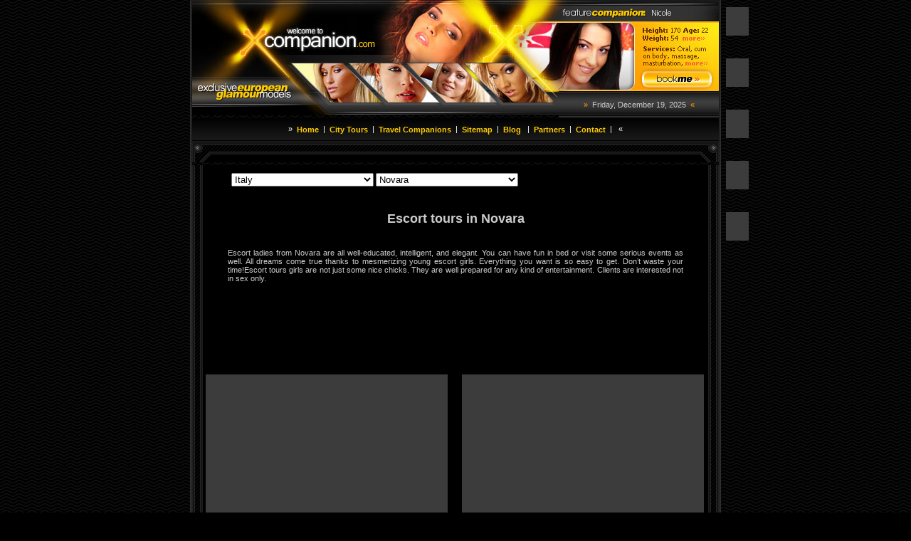

--- FILE ---
content_type: text/html; charset=utf-8
request_url: https://www.x-companion.net/escort-tours/Italy/Novara/
body_size: 6336
content:

<!DOCTYPE html>
<html xmlns="http://www.w3.org/1999/xhtml" lang="en-US">
    <head>
	<title>Escort girls in Novara (Italy) wants to meet you tonight</title>
	<meta name="Description" content="Welcome to the personal page of escort girl Novara (Italy). 
Here is presented all date of this super-hot model, her erotic pictures, and contact information." />
	<meta name="Keywords" content="" />
	<meta name="google-site-verification" content="hNrxSjvvQfvP1SbzvI4OSaQsg2wMmcVG0i6tGU_4WmU" />
    <script data-cfasync="false" type="text/javascript" src="https://ajax.googleapis.com/ajax/libs/jquery/1.11.1/jquery.min.js"></script>
    <script type="text/javascript" src="https://www.x-companion.net/assets/js/QapTcha.jquery.min.js"></script>
    <link rel="stylesheet" href="https://www.x-companion.net/assets/css/jquery.fancybox.css" type="text/css" />
    <link rel="stylesheet" href="https://www.x-companion.net/assets/css/jquery.fancybox-thumbs.css" type="text/css" />
    <link type="text/css" rel="stylesheet" href="https://www.x-companion.net/assets/css/master.css?v=1766134475">
	<link href="https://cdn.swinity.com/scripts/buyads-yellow.css" rel="stylesheet">
	<script type="text/javascript" src="https://cdn.swinity.com/scripts/swbanners.js"></script>
</head>

<style>

#TextContainer {
    margin-top: 10px;
  border: 0px solid black;
  width: 90%;
  height: 27px;
  margin-bottom: 1px;
}
</style>

<body vlink="#FFCC00" text="#CCCCCC" marginwidth="0" marginheight="0" link="#FFCC00" bgcolor="#000000" background="https://www.x-companion.net/assets/img/pagebg.gif" alink="#333333" topmargin="0" leftmargin="0">
<div align="center">
  <table width="740" height="100%" border="0" cellspacing="0" cellpadding="0">
    <tbody><tr valign="top" align="center">
      <td height="224" class="bothborder" colspan="3"><table width="740" border="0" cellspacing="0" cellpadding="0">
          <tbody><tr>
            <td valign="top" height="162"><table width="740" border="0" cellspacing="0" cellpadding="0">
                <tbody><tr valign="top" align="left">
                  <td width="233" height="162" rowspan="2"><a href="https://www.x-companion.net"><img width="233" height="162" border="0" src="https://www.x-companion.net/assets/img/header_pc1.jpg"></a></td>
                  <td width="220" height="162" rowspan="2"><a href="https://www.x-companion.net"><img width="220" height="162" border="0" src="https://www.x-companion.net/assets/img/header_pc2.jpg"></a></td>
                  <td width="287" height="128" background="https://www.x-companion.net/assets/img/no_flash.jpg" colspan="2">
					</td>
                </tr>
                <tr>
                  <td width="62" valign="bottom" height="34"><img width="62" height="34" border="0" src="https://www.x-companion.net/assets/img/header_pc3.jpg"></td>
                  <td width="225" valign="middle" height="34" background="https://www.x-companion.net/assets/img/datebg.gif" align="center" class="fonta"><font color="#FF9900">»</font>&nbsp;
			Friday, December 19, 2025				&nbsp;<font color="#FF9900">«</font></td>
                </tr>
            </tbody></table></td>
          </tr>
          <tr>
            <td valign="middle" height="31" background="https://www.x-companion.net/assets/img/topmenubg.gif" align="center"><table border="0" cellspacing="1" cellpadding="1">
                <tbody><tr valign="middle" align="center">
		  <td class="topchar">»&nbsp;</td>
		 
<td class="topmenu"><a title="Home" href="https://www.x-companion.net/">Home</a></td>
<td class="topchar">&nbsp;|&nbsp;</td>

<td class="topmenu"><a title="City Tours" href="https://www.x-companion.net/escort-tours/">City Tours</a></td>
<td class="topchar">&nbsp;|&nbsp;</td>

<td class="topmenu"><a title="Travel Companions" href="https://www.x-companion.net/escort-girls/">Travel Companions</a></td>
<td class="topchar">&nbsp;|&nbsp;</td>

<td class="topmenu"><a title="Sitemap" href="https://www.x-companion.net/sitemap.html">Sitemap</a></td>
<td class="topchar">&nbsp;|&nbsp;</td>
<td class="topmenu"><a title="Blog" href="https://www.x-companion.net/blog">Blog</a></td>

<td class="topmenu">

<script type='text/javascript'><!--//<![CDATA[
   var m3_u = (location.protocol=='https:'?'https://www.theadsnetwork.com/www/delivery/ajs.php':'http://www.theadsnetwork.com/www/delivery/ajs.php');
   var m3_r = Math.floor(Math.random()*99999999999);
   if (!document.MAX_used) document.MAX_used = ',';
   document.write ("<scr"+"ipt type='text/javascript' src='"+m3_u);
   document.write ("?zoneid=15");
   document.write ('&cb=' + m3_r);
   if (document.MAX_used != ',') document.write ("&exclude=" + document.MAX_used);
   document.write (document.charset ? '&charset='+document.charset : (document.characterSet ? '&charset='+document.characterSet : ''));
   document.write ("&loc=" + escape(window.location));
   if (document.referrer) document.write ("&referer=" + escape(document.referrer));
   if (document.context) document.write ("&context=" + escape(document.context));
   if (document.mmm_fo) document.write ("&mmm_fo=1");
   document.write ("'></scr"+"ipt>");
//]]>--></script>

</td>
<td class="topchar">&nbsp;|&nbsp;</td>
<td class="topmenu"><a title="Partners" href="https://www.x-companion.net/partners/">Partners</a></td>
<td class="topchar">&nbsp;|&nbsp;</td>
<td class="topmenu"><a title="Contact" href="https://www.x-companion.net/contact/">Contact</a></td>
<td class="topchar">&nbsp;|&nbsp;</td>

                  <td class="topchar">&nbsp;«</td>
                </tr>
            </tbody></table></td>
          </tr>
          <tr>
            <td width="740" height="31"><img width="740" height="31" border="0" src="https://www.x-companion.net/assets/img/frametop.gif"></td>
          </tr>
      </tbody></table>
      
      </td>
    </tr>
    <tr align="center">
      <td width="15" valign="top" background="https://www.x-companion.net/assets/img/frame_left.gif" align="left" class="leftborder"><img width="15" height="30" border="0" src="https://www.x-companion.net/assets/img/frame_left.gif"></td>
      <td width="710" valign="Middle" bgcolor="#000000">
        
        <!-- <div style=" width: 600px; height: 85px; font-size: 20px; color: Yellow; border: dashed 1px Yellow; background: Red; ">OUR SMS System Is Currently Not Functioning. PLEASE USE OUR ONLINE BOOKING OR EMAIL TO BOOK OR ASK QUESTIONS. <p style=" text-align: right;">Thanks For Your Patience</p></div> -->
	<!--CONTENT HEADER -->
        
        
                                                                
                        
<table width="650" border="0" cellspacing="0" cellpadding="0">
   
    <tr> <td height="12" valign="top" class="intro">
                                                    
<div class="row">
    <div class="col100 filter-section">
        <div class="row">
            <ul  style="display: block;">
                <li  style="display: inline; width: 200px;">
                
                    <select name="d" class="styled to-reset select_country" style="opacity: 1; width: 200px;">
                        <option href="https://www.x-companion.net/" value="All Country">All countries</option>
                        
                       
                                                                                                    <option href="https://www.x-companion.net/escort-tours/Australia/"   value="Australia">Australia</option>                           
                                                    <option href="https://www.x-companion.net/escort-tours/Austria/"   value="Austria">Austria</option>                           
                                                    <option href="https://www.x-companion.net/escort-tours/Bangladesh/"   value="Bangladesh">Bangladesh</option>                           
                                                    <option href="https://www.x-companion.net/escort-tours/Belarus/"   value="Belarus">Belarus</option>                           
                                                    <option href="https://www.x-companion.net/escort-tours/Belgium/"   value="Belgium">Belgium</option>                           
                                                    <option href="https://www.x-companion.net/escort-tours/Brazil/"   value="Brazil">Brazil</option>                           
                                                    <option href="https://www.x-companion.net/escort-tours/Brunei/"   value="Brunei">Brunei</option>                           
                                                    <option href="https://www.x-companion.net/escort-tours/Bulgaria/"   value="Bulgaria">Bulgaria</option>                           
                                                    <option href="https://www.x-companion.net/escort-tours/Canada/"   value="Canada">Canada</option>                           
                                                    <option href="https://www.x-companion.net/escort-tours/China/"   value="China">China</option>                           
                                                    <option href="https://www.x-companion.net/escort-tours/Colombia/"   value="Colombia">Colombia</option>                           
                                                    <option href="https://www.x-companion.net/escort-tours/Croatia/"   value="Croatia">Croatia</option>                           
                                                    <option href="https://www.x-companion.net/escort-tours/Cyprus/"   value="Cyprus">Cyprus</option>                           
                                                    <option href="https://www.x-companion.net/escort-tours/Czech_Republic/"   value="Czech Republic">Czech Republic</option>                           
                                                    <option href="https://www.x-companion.net/escort-tours/Denmark/"   value="Denmark">Denmark</option>                           
                                                    <option href="https://www.x-companion.net/escort-tours/Dominican_Republic/"   value="Dominican Republic">Dominican Republic</option>                           
                                                    <option href="https://www.x-companion.net/escort-tours/Egypt/"   value="Egypt">Egypt</option>                           
                                                    <option href="https://www.x-companion.net/escort-tours/Estonia/"   value="Estonia">Estonia</option>                           
                                                    <option href="https://www.x-companion.net/escort-tours/Finland/"   value="Finland">Finland</option>                           
                                                    <option href="https://www.x-companion.net/escort-tours/France/"   value="France">France</option>                           
                                                    <option href="https://www.x-companion.net/escort-tours/Germany/"   value="Germany">Germany</option>                           
                                                    <option href="https://www.x-companion.net/escort-tours/Greece/"   value="Greece">Greece</option>                           
                                                    <option href="https://www.x-companion.net/escort-tours/Hungary/"   value="Hungary">Hungary</option>                           
                                                    <option href="https://www.x-companion.net/escort-tours/India/"   value="India">India</option>                           
                                                    <option href="https://www.x-companion.net/escort-tours/Ireland/"   value="Ireland">Ireland</option>                           
                                                    <option href="https://www.x-companion.net/escort-tours/Israel/"   value="Israel">Israel</option>                           
                                                    <option href="https://www.x-companion.net/escort-tours/Italy/"     selected   value="Italy">Italy</option>                           
                                                    <option href="https://www.x-companion.net/escort-tours/Japan/"   value="Japan">Japan</option>                           
                                                    <option href="https://www.x-companion.net/escort-tours/Latvia/"   value="Latvia">Latvia</option>                           
                                                    <option href="https://www.x-companion.net/escort-tours/Lebanon/"   value="Lebanon">Lebanon</option>                           
                                                    <option href="https://www.x-companion.net/escort-tours/Luxembourg/"   value="Luxembourg">Luxembourg</option>                           
                                                    <option href="https://www.x-companion.net/escort-tours/Macao/"   value="Macao">Macao</option>                           
                                                    <option href="https://www.x-companion.net/escort-tours/Malaysia/"   value="Malaysia">Malaysia</option>                           
                                                    <option href="https://www.x-companion.net/escort-tours/Malta/"   value="Malta">Malta</option>                           
                                                    <option href="https://www.x-companion.net/escort-tours/Mexico/"   value="Mexico">Mexico</option>                           
                                                    <option href="https://www.x-companion.net/escort-tours/Moldova_Republic/"   value="Moldova Republic">Moldova Republic</option>                           
                                                    <option href="https://www.x-companion.net/escort-tours/Norway/"   value="Norway">Norway</option>                           
                                                    <option href="https://www.x-companion.net/escort-tours/Poland/"   value="Poland">Poland</option>                           
                                                    <option href="https://www.x-companion.net/escort-tours/Portugal/"   value="Portugal">Portugal</option>                           
                                                    <option href="https://www.x-companion.net/escort-tours/Romania/"   value="Romania">Romania</option>                           
                                                    <option href="https://www.x-companion.net/escort-tours/Russia/"   value="Russia">Russia</option>                           
                                                    <option href="https://www.x-companion.net/escort-tours/Scotland/"   value="Scotland">Scotland</option>                           
                                                    <option href="https://www.x-companion.net/escort-tours/Singapore/"   value="Singapore">Singapore</option>                           
                                                    <option href="https://www.x-companion.net/escort-tours/Slovakia/"   value="Slovakia">Slovakia</option>                           
                                                    <option href="https://www.x-companion.net/escort-tours/Slovenia/"   value="Slovenia">Slovenia</option>                           
                                                    <option href="https://www.x-companion.net/escort-tours/Spain/"   value="Spain">Spain</option>                           
                                                    <option href="https://www.x-companion.net/escort-tours/Sweden/"   value="Sweden">Sweden</option>                           
                                                    <option href="https://www.x-companion.net/escort-tours/Switzerland/"   value="Switzerland">Switzerland</option>                           
                                                    <option href="https://www.x-companion.net/escort-tours/Taiwan/"   value="Taiwan">Taiwan</option>                           
                                                    <option href="https://www.x-companion.net/escort-tours/Thailand/"   value="Thailand">Thailand</option>                           
                                                    <option href="https://www.x-companion.net/escort-tours/Turkey/"   value="Turkey">Turkey</option>                           
                                                    <option href="https://www.x-companion.net/escort-tours/Ukraine/"   value="Ukraine">Ukraine</option>                           
                                                    <option href="https://www.x-companion.net/escort-tours/United_Arab_Emirates/"   value="United Arab Emirates">United Arab Emirates</option>                           
                                                    <option href="https://www.x-companion.net/escort-tours/United_Kingdom/"   value="United Kingdom">United Kingdom</option>                           
                                                    <option href="https://www.x-companion.net/escort-tours/USA/"   value="USA">USA</option>                           
                                                
                    </select>
                
           
            </li>
            <li  style="display: inline; width: 200px;" class="select-block city-select ">
               
                    <select  name="e" class="styled to-reset select_sity"  style="opacity: 1;width: 200px;">
                        <option 
href="https://www.x-companion.net/escort-tours/Italy/"
value="All City">All cities</option>
                                                                                                                    
                                <option 
href="https://www.x-companion.net/escort-tours/Italy/Abano_Terme/"

  value="Abano Terme">Abano Terme </option>                           
                                                                
                                <option 
href="https://www.x-companion.net/escort-tours/Italy/Bari/"

  value="Bari">Bari </option>                           
                                                                
                                <option 
href="https://www.x-companion.net/escort-tours/Italy/Bologna/"

  value="Bologna">Bologna </option>                           
                                                                
                                <option 
href="https://www.x-companion.net/escort-tours/Italy/Brescia/"

  value="Brescia">Brescia </option>                           
                                                                
                                <option 
href="https://www.x-companion.net/escort-tours/Italy/Florence/"

  value="Florence">Florence </option>                           
                                                                
                                <option 
href="https://www.x-companion.net/escort-tours/Italy/Genova/"

  value="Genova">Genova </option>                           
                                                                
                                <option 
href="https://www.x-companion.net/escort-tours/Italy/Imperia/"

  value="Imperia">Imperia </option>                           
                                                                
                                <option 
href="https://www.x-companion.net/escort-tours/Italy/Milan/"

  value="Milan">Milan </option>                           
                                                                
                                <option 
href="https://www.x-companion.net/escort-tours/Italy/Modena/"

  value="Modena">Modena </option>                           
                                                                
                                <option 
href="https://www.x-companion.net/escort-tours/Italy/Naples/"

  value="Naples">Naples </option>                           
                                                                
                                <option 
href="https://www.x-companion.net/escort-tours/Italy/Padova/"

  value="Padova">Padova </option>                           
                                                                
                                <option 
href="https://www.x-companion.net/escort-tours/Italy/Pescara/"

  value="Pescara">Pescara </option>                           
                                                                
                                <option 
href="https://www.x-companion.net/escort-tours/Italy/Palermo/"

  value="Palermo">Palermo </option>                           
                                                                
                                <option 
href="https://www.x-companion.net/escort-tours/Italy/Rimini/"

  value="Rimini">Rimini </option>                           
                                                                
                                <option 
href="https://www.x-companion.net/escort-tours/Italy/Rome/"

  value="Rome">Rome </option>                           
                                                                
                                <option 
href="https://www.x-companion.net/escort-tours/Italy/Sicily/"

  value="Sicily">Sicily </option>                           
                                                                
                                <option 
href="https://www.x-companion.net/escort-tours/Italy/Turin/"

  value="Turin">Turin </option>                           
                                                                
                                <option 
href="https://www.x-companion.net/escort-tours/Italy/Trieste/"

  value="Trieste">Trieste </option>                           
                                                                
                                <option 
href="https://www.x-companion.net/escort-tours/Italy/Tuscany/"

  value="Tuscany">Tuscany </option>                           
                                                                
                                <option 
href="https://www.x-companion.net/escort-tours/Italy/Varese/"

  value="Varese">Varese </option>                           
                                                                
                                <option 
href="https://www.x-companion.net/escort-tours/Italy/Venice/"

  value="Venice">Venice </option>                           
                                                                
                                <option 
href="https://www.x-companion.net/escort-tours/Italy/Verona/"

  value="Verona">Verona </option>                           
                                                                
                                <option 
href="https://www.x-companion.net/escort-tours/Italy/Vicenza/"

  value="Vicenza">Vicenza </option>                           
                                                                
                                <option 
href="https://www.x-companion.net/escort-tours/Italy/Agrigento/"

  value="Agrigento">Agrigento </option>                           
                                                                
                                <option 
href="https://www.x-companion.net/escort-tours/Italy/Alba/"

  value="Alba">Alba </option>                           
                                                                
                                <option 
href="https://www.x-companion.net/escort-tours/Italy/Alessandria/"

  value="Alessandria">Alessandria </option>                           
                                                                
                                <option 
href="https://www.x-companion.net/escort-tours/Italy/Ancona/"

  value="Ancona">Ancona </option>                           
                                                                
                                <option 
href="https://www.x-companion.net/escort-tours/Italy/Aosta/"

  value="Aosta">Aosta </option>                           
                                                                
                                <option 
href="https://www.x-companion.net/escort-tours/Italy/Arezzo/"

  value="Arezzo">Arezzo </option>                           
                                                                
                                <option 
href="https://www.x-companion.net/escort-tours/Italy/Ascoli_Piceno/"

  value="Ascoli Piceno">Ascoli Piceno </option>                           
                                                                
                                <option 
href="https://www.x-companion.net/escort-tours/Italy/Asti/"

  value="Asti">Asti </option>                           
                                                                
                                <option 
href="https://www.x-companion.net/escort-tours/Italy/Avellino/"

  value="Avellino">Avellino </option>                           
                                                                
                                <option 
href="https://www.x-companion.net/escort-tours/Italy/Benevento/"

  value="Benevento">Benevento </option>                           
                                                                
                                <option 
href="https://www.x-companion.net/escort-tours/Italy/Bergamo/"

  value="Bergamo">Bergamo </option>                           
                                                                
                                <option 
href="https://www.x-companion.net/escort-tours/Italy/Bolzano/"

  value="Bolzano">Bolzano </option>                           
                                                                
                                <option 
href="https://www.x-companion.net/escort-tours/Italy/Brindisi/"

  value="Brindisi">Brindisi </option>                           
                                                                
                                <option 
href="https://www.x-companion.net/escort-tours/Italy/Caserta/"

  value="Caserta">Caserta </option>                           
                                                                
                                <option 
href="https://www.x-companion.net/escort-tours/Italy/Catanzaro/"

  value="Catanzaro">Catanzaro </option>                           
                                                                
                                <option 
href="https://www.x-companion.net/escort-tours/Italy/Cattolica/"

  value="Cattolica">Cattolica </option>                           
                                                                
                                <option 
href="https://www.x-companion.net/escort-tours/Italy/Como/"

  value="Como">Como </option>                           
                                                                
                                <option 
href="https://www.x-companion.net/escort-tours/Italy/Cocenza/"

  value="Cocenza">Cocenza </option>                           
                                                                
                                <option 
href="https://www.x-companion.net/escort-tours/Italy/Costa_Azzurra/"

  value="Costa Azzurra">Costa Azzurra </option>                           
                                                                
                                <option 
href="https://www.x-companion.net/escort-tours/Italy/Cremona/"

  value="Cremona">Cremona </option>                           
                                                                
                                <option 
href="https://www.x-companion.net/escort-tours/Italy/Cuneo/"

  value="Cuneo">Cuneo </option>                           
                                                                
                                <option 
href="https://www.x-companion.net/escort-tours/Italy/Desenzano/"

  value="Desenzano">Desenzano </option>                           
                                                                
                                <option 
href="https://www.x-companion.net/escort-tours/Italy/Faenza/"

  value="Faenza">Faenza </option>                           
                                                                
                                <option 
href="https://www.x-companion.net/escort-tours/Italy/Ferrara/"

  value="Ferrara">Ferrara </option>                           
                                                                
                                <option 
href="https://www.x-companion.net/escort-tours/Italy/Foggia/"

  value="Foggia">Foggia </option>                           
                                                                
                                <option 
href="https://www.x-companion.net/escort-tours/Italy/Forli/"

  value="Forli">Forli </option>                           
                                                                
                                <option 
href="https://www.x-companion.net/escort-tours/Italy/Imola/"

  value="Imola">Imola </option>                           
                                                                
                                <option 
href="https://www.x-companion.net/escort-tours/Italy/Lake_Garda/"

  value="Lake Garda">Lake Garda </option>                           
                                                                
                                <option 
href="https://www.x-companion.net/escort-tours/Italy/Latina/"

  value="Latina">Latina </option>                           
                                                                
                                <option 
href="https://www.x-companion.net/escort-tours/Italy/La_Spezia/"

  value="La Spezia">La Spezia </option>                           
                                                                
                                <option 
href="https://www.x-companion.net/escort-tours/Italy/Lecce/"

  value="Lecce">Lecce </option>                           
                                                                
                                <option 
href="https://www.x-companion.net/escort-tours/Italy/Lecco/"

  value="Lecco">Lecco </option>                           
                                                                
                                <option 
href="https://www.x-companion.net/escort-tours/Italy/Legnano/"

  value="Legnano">Legnano </option>                           
                                                                
                                <option 
href="https://www.x-companion.net/escort-tours/Italy/Livorno/"

  value="Livorno">Livorno </option>                           
                                                                
                                <option 
href="https://www.x-companion.net/escort-tours/Italy/Lodi/"

  value="Lodi">Lodi </option>                           
                                                                
                                <option 
href="https://www.x-companion.net/escort-tours/Italy/Lugano/"

  value="Lugano">Lugano </option>                           
                                                                
                                <option 
href="https://www.x-companion.net/escort-tours/Italy/Macerata/"

  value="Macerata">Macerata </option>                           
                                                                
                                <option 
href="https://www.x-companion.net/escort-tours/Italy/Mantova/"

  value="Mantova">Mantova </option>                           
                                                                
                                <option 
href="https://www.x-companion.net/escort-tours/Italy/Marina_di_Massa/"

  value="Marina di Massa">Marina di Massa </option>                           
                                                                
                                <option 
href="https://www.x-companion.net/escort-tours/Italy/Mestre/"

  value="Mestre">Mestre </option>                           
                                                                
                                <option 
href="https://www.x-companion.net/escort-tours/Italy/Montecatini/"

  value="Montecatini">Montecatini </option>                           
                                                                
                                <option 
href="https://www.x-companion.net/escort-tours/Italy/Monza/"

  value="Monza">Monza </option>                           
                                                                
                                <option 
href="https://www.x-companion.net/escort-tours/Italy/Novara/"

 selected   value="Novara">Novara </option>                           
                                                                
                                <option 
href="https://www.x-companion.net/escort-tours/Italy/Parma/"

  value="Parma">Parma </option>                           
                                                                
                                <option 
href="https://www.x-companion.net/escort-tours/Italy/Pavia/"

  value="Pavia">Pavia </option>                           
                                                                
                                <option 
href="https://www.x-companion.net/escort-tours/Italy/Perugia/"

  value="Perugia">Perugia </option>                           
                                                                
                                <option 
href="https://www.x-companion.net/escort-tours/Italy/Piacenze/"

  value="Piacenze">Piacenze </option>                           
                                                                
                                <option 
href="https://www.x-companion.net/escort-tours/Italy/Pisa/"

  value="Pisa">Pisa </option>                           
                                                                
                                <option 
href="https://www.x-companion.net/escort-tours/Italy/Pordenone/"

  value="Pordenone">Pordenone </option>                           
                                                                
                                <option 
href="https://www.x-companion.net/escort-tours/Italy/Potenza/"

  value="Potenza">Potenza </option>                           
                                                                
                                <option 
href="https://www.x-companion.net/escort-tours/Italy/Prato/"

  value="Prato">Prato </option>                           
                                                                
                                <option 
href="https://www.x-companion.net/escort-tours/Italy/Ragusa/"

  value="Ragusa">Ragusa </option>                           
                                                                
                                <option 
href="https://www.x-companion.net/escort-tours/Italy/Ravenna/"

  value="Ravenna">Ravenna </option>                           
                                                                
                                <option 
href="https://www.x-companion.net/escort-tours/Italy/Reggio_Calabria/"

  value="Reggio Calabria">Reggio Calabria </option>                           
                                                                
                                <option 
href="https://www.x-companion.net/escort-tours/Italy/Region_Emilia/"

  value="Region Emilia">Region Emilia </option>                           
                                                                
                                <option 
href="https://www.x-companion.net/escort-tours/Italy/Riccione/"

  value="Riccione">Riccione </option>                           
                                                                
                                <option 
href="https://www.x-companion.net/escort-tours/Italy/Salerno/"

  value="Salerno">Salerno </option>                           
                                                                
                                <option 
href="https://www.x-companion.net/escort-tours/Italy/Sanremo/"

  value="Sanremo">Sanremo </option>                           
                                                                
                                <option 
href="https://www.x-companion.net/escort-tours/Italy/Saronno/"

  value="Saronno">Saronno </option>                           
                                                                
                                <option 
href="https://www.x-companion.net/escort-tours/Italy/Segrate/"

  value="Segrate">Segrate </option>                           
                                                                
                                <option 
href="https://www.x-companion.net/escort-tours/Italy/Taranto/"

  value="Taranto">Taranto </option>                           
                                                                
                                <option 
href="https://www.x-companion.net/escort-tours/Italy/Trento/"

  value="Trento">Trento </option>                           
                                                                
                                <option 
href="https://www.x-companion.net/escort-tours/Italy/Treviso/"

  value="Treviso">Treviso </option>                           
                                                                
                                <option 
href="https://www.x-companion.net/escort-tours/Italy/Udine/"

  value="Udine">Udine </option>                           
                                                                
                                <option 
href="https://www.x-companion.net/escort-tours/Italy/Versillia/"

  value="Versillia">Versillia </option>                           
                                                                
                                <option 
href="https://www.x-companion.net/escort-tours/Italy/Viareggio/"

  value="Viareggio">Viareggio </option>                           
                                                                
                                <option 
href="https://www.x-companion.net/escort-tours/Italy/Viterbo/"

  value="Viterbo">Viterbo </option>                           
                                                                
                                <option 
href="https://www.x-companion.net/escort-tours/Italy/Catania/"

  value="Catania">Catania </option>                           
                                                                
                                <option 
href="https://www.x-companion.net/escort-tours/Italy/Olbia/"

  value="Olbia">Olbia </option>                           
                                                                                                            
                    </select>
               
            </li></ul>
<!--            <div class="col33">
                <div class="select-block area-select disabled">
                    <select name="f" class="styled to-reset" disabled>
                        <option value="Area">Select Area</option>
                        <option value="2">Option 2</option>
                        <option value="3">Option 3</option>
                    </select>
                </div>
            </div>-->

            <div class="col100"><a href="#" id="reset-filters"></a></div>

        </div>
    </div>
</div>


<script>

    jQuery(document).ready(function ($) {

	$( ".select_country" ).change(function() {
		window.location.href = this.children[this.selectedIndex].getAttribute('href');
	});
	$( ".select_sity" ).change(function() {
		window.location.href = this.children[this.selectedIndex].getAttribute('href');
        });


//        $( ".select_country" ).change(function() {
           // alert( "Handler for .change() called." );
//           var seltext = $( ".select_country" ).find('option:selected').text();
//           seltext =seltext.replace(/\s+/g, '_');
//	   seltext = seltext.toLowerCase();	
//           var get="";
//           if (seltext=="all_countries") {seltext="";var get="?allc=1";};
//            window.location.href = "https://www.x-companion.net/en+"/"+escort-tours"+seltext+"/"+get;
//        });


//        $( ".select_sity" ).change(function() {
//           var selcountry = "/"+$( ".select_country" ).find('option:selected').text();
//	   selcountry = selcountry.toLowerCase();
//	   selcountry = selcountry.replace(/\s+/g, '_');	
//           var seltext = "/"+$( ".select_sity" ).find('option:selected').text();   	   
//  	   seltext=seltext.replace(/^\s*/,'').replace(/\s*$/,'');
//           seltext =seltext.replace(/\s+/g, '_');
//	   seltext = seltext.toLowerCase();	
//           var get="";
//           if (seltext=="/"+"all_cities") {seltext="";var get="?alls=1";}
//            window.location.href = "https://www.x-companion.net/en"+selcountry+seltext+"/"+get;
//        });

        $( ".select_area" ).change(function() {
            alert( "Handler for .change() called." );
        });

        //$(window).on('resize', function(){
        // var cw = $('.myrowimg').width()*1.380753180;
        //$('.myrowimg').css({'height':cw+'px'});
        //});    
    });



</script>


                            <br>
                        							<div class="row" style="text-align: center;">
					<h1 style="font-size: 1.6em; margin-bottom: 0px; font-family: 'Montserrat',sans-serif;">
					<b>Escort tours in Novara</b>
					</h1>
					<p style="text-align:justify;padding:20px;">Escort ladies from Novara are all well-educated, intelligent, and elegant. You can have fun in bed or visit some serious events as well. All dreams come true thanks to mesmerizing young escort girls. Everything you want is so easy to get. Don’t waste your time!Escort tours girls are not just some nice chicks. They are well prepared for any kind of entertainment. Clients are interested not in sex only.</p>
				</div>	
			        </td>
    </tr>
    <tr>
        <td height="12" valign="top" class="intro"><img src="https://www.x-companion.net/assets/img/spacer.gif" width="1" height="12" border="0"></td>
    </tr>
</table>



<br><br>
 
                                                				      </td> 
      <td width="15" valign="top" background="https://www.x-companion.net/assets/img/frame_right.gif" align="right" class="rightborder"><img width="15" height="30" border="0" src="https://www.x-companion.net/assets/img/frame_right.gif"></td>
    </tr>
    	<tr align="center">
      <td width="15" valign="top" background="https://www.x-companion.net/assets/img/frame_left.gif" align="left" class="leftborder"><img width="15" height="30" border="0" src="https://www.x-companion.net/assets/img/frame_left.gif"></td>
      <td width="710" valign="Middle" bgcolor="#000000" style="padding-top:30px;">
	

﻿<div class="row banners girls-listing bottombaner">
    		    <div class="col50">
		<div class="bannerin">
			<div class="inside"><ins data-key="300x250" data-class="" data-count="1" data-min="1" data-min="0" data-minbuyads="0" data-maxbuyads="0" data-country="US" /></div>
		</div>
	    </div>
	    <div class="col50">
		<div class="bannerin">
			<div class="inside"><ins data-key="300x250" data-class="" data-count="1" data-min="1" data-min="0" data-minbuyads="0" data-maxbuyads="0" data-country="US" /></div>
		</div>
	    </div>
	
<br>


</div>
 
	</td>
        <td width="15" valign="top" background="https://www.x-companion.net/assets/img/frame_right.gif" align="right" class="rightborder"><img width="15" height="30" border="0" src="https://www.x-companion.net/assets/img/frame_right.gif"></td>
        </tr>
    <tr valign="bottom" bgcolor="#000000" align="center">
      <td height="166" class="bothborder" colspan="3"><table width="740" border="0" cellspacing="0" cellpadding="0">
          <tbody><tr>
            <td width="740" height="31" align="center"><img width="740" height="31" border="0" src="https://www.x-companion.net/assets/img/framebot.gif"></td>
          </tr>
          <tr>
            <td width="740" height="27" background="https://www.x-companion.net/assets/img/footermenubg.gif" align="center"><table width="740" border="0" cellspacing="0" cellpadding="0">
                <tbody><tr>
                  <td width="110" height="27"><img width="110" height="27" border="0" src="https://www.x-companion.net/assets/img/footer_pc1.gif"></td>
                  <td valign="middle" height="27" background="https://www.x-companion.net/assets/img/footermenubg.gif" align="center"><table border="0" cellspacing="1" cellpadding="1">
                      <tbody><tr valign="middle" align="center">
						<td class="topchar">»&nbsp;</td>
                                                
<td class="topmenu"><a title="Home" href="https://www.x-companion.net/">Home</a></td>
<td class="topchar">&nbsp;|&nbsp;</td>

<td class="topmenu"><a title="City Tours" href="https://www.x-companion.net/escort-tours/">City Tours</a></td>
<td class="topchar">&nbsp;|&nbsp;</td>

<td class="topmenu"><a title="Travel Companions" href="https://www.x-companion.net/escort-girls/">Travel Companions</a></td>
<td class="topchar">&nbsp;|&nbsp;</td>

<td class="topmenu"><a title="Sitemap" href="https://www.x-companion.net/sitemap.html">Sitemap</a></td>
<td class="topchar">&nbsp;|&nbsp;</td>
<td class="topmenu"><a title="Blog" href="https://www.x-companion.net/blog">Blog</a></td>

<td class="topmenu">

<script type='text/javascript'><!--//<![CDATA[
   var m3_u = (location.protocol=='https:'?'https://www.theadsnetwork.com/www/delivery/ajs.php':'http://www.theadsnetwork.com/www/delivery/ajs.php');
   var m3_r = Math.floor(Math.random()*99999999999);
   if (!document.MAX_used) document.MAX_used = ',';
   document.write ("<scr"+"ipt type='text/javascript' src='"+m3_u);
   document.write ("?zoneid=15");
   document.write ('&cb=' + m3_r);
   if (document.MAX_used != ',') document.write ("&exclude=" + document.MAX_used);
   document.write (document.charset ? '&charset='+document.charset : (document.characterSet ? '&charset='+document.characterSet : ''));
   document.write ("&loc=" + escape(window.location));
   if (document.referrer) document.write ("&referer=" + escape(document.referrer));
   if (document.context) document.write ("&context=" + escape(document.context));
   if (document.mmm_fo) document.write ("&mmm_fo=1");
   document.write ("'></scr"+"ipt>");
//]]>--></script>

</td>
<td class="topchar">&nbsp;|&nbsp;</td>
<td class="topmenu"><a title="Partners" href="https://www.x-companion.net/partners/">Partners</a></td>
<td class="topchar">&nbsp;|&nbsp;</td>
<td class="topmenu"><a title="Contact" href="https://www.x-companion.net/contact/">Contact</a></td>
<td class="topchar">&nbsp;|&nbsp;</td>

                                                <td class="topchar">&nbsp;«</td>
                      </tr>
                  </tbody></table></td>
                  <td width="110" height="27" align="right"><img width="110" height="27" border="0" src="https://www.x-companion.net/assets/img/footer_pc2.gif"></td>
                </tr>
            </tbody></table></td>
          </tr>
          <tr>
            <td align="center"><table width="740" border="0" cellspacing="0" cellpadding="0">
                <tbody><tr valign="top">
                  <td width="233" height="48" bgcolor="#000000"><img width="233" height="48" border="0" src="https://www.x-companion.net/assets/img/footer_pc3.gif"></td>
                  <td width="282" height="48" bgcolor="#000000"><img width="282" height="48" border="0" src="https://www.x-companion.net/assets/img/footer_pc4.gif"></td>
                  <td width="115" height="48" bgcolor="#000000"><img width="115" height="48" border="0" src="https://www.x-companion.net/assets/img/footer_pc5.gif"></td>
                  <td width="110" height="108" bgcolor="#000000" rowspan="2"><img width="110" height="108" border="0" src="https://www.x-companion.net/assets/img/footer_pc6.gif"></td>
                  </tr><tr><td valign="Top" height="55" bgcolor="#000000" align="Right" colspan="3">
                    <table border="0" cellspacing="0" cellpadding="0"><tbody><tr><td class="disclaimer">
					By using this site you agree you've read our <a href="https://www.x-companion.net/termsconditions">terms and conditions</a>.
					</td><td><img width="120" height="1" border="0" src="https://www.x-companion.net/assets/img/spacer.gif"></td></tr></tbody></table>
                  </td></tr>
            </tbody></table>
            </td>
          </tr>

      </tbody></table></td>
    </tr>
  </tbody></table>
</div>


    <script data-cfasync="false" type="text/javascript" src="https://www.x-companion.net/assets/js/jquery.fancybox.js"></script>    
    <script data-cfasync="false" type="text/javascript" src="https://www.x-companion.net/assets/js/jquery.fancybox-thumbs.js"></script>
    
    
    

<div class="right-content">
			
	<div id="ad-zone-templates" style="display:none;">
		<div id="ad-zone-200x333">
			<div class="a-pholder holder250" style="max-height: 160px !important; margin-top:15px;">
				<a style="margin: 0;" href="https://www.x-companion.net/contact/" title=""><span style="font-size:2em;line-height:1em;">Advertise<br />Here</span></a>
			</div>
			<a class="button gradient-purple" href="https://www.x-companion.net/contact" title="">Contact Us</a>
		</div>
		<div id="ad-zone-200x200">
			<div class="a-pholder holder250" style="max-height: 160px !important; margin-top:15px;">
				<a style="margin: 0;" href="https://www.x-companion.net/contact/" title=""><span style="font-size:2em;line-height:1em;">Advertise<br />Here</span></a>
			</div>
			<a class="button gradient-purple" href="https://www.x-companion.net/contact" title="">Contact Us</a>
		</div>
	</div>
	
	<div class="inside"><ins data-key="300x250" data-class="" data-count="1" data-min="1" data-min="0" data-minbuyads="0" data-maxbuyads="0" data-country="US" /></div>
	<div class="inside"><ins data-key="300x250" data-class="" data-count="1" data-min="1" data-min="0" data-minbuyads="0" data-maxbuyads="0" data-country="US" /></div>
	<div class="inside"><ins data-buyadtemplate="ad-zone-200x333" data-key="300x250" data-class="" data-count="10" data-min="10" data-minbuyads="1" data-maxbuyads="1" data-country="US" /></div>
	<div class="inside"><ins data-buyadtemplate="ad-zone-200x200" data-key="300x250" data-class="" data-count="10" data-min="10" data-minbuyads="1" data-maxbuyads="1" data-country="US" /></div>
	<div class="inside"><ins data-key="300x250" data-class="" data-count="1" data-min="1" data-min="0" data-minbuyads="0" data-maxbuyads="0" data-country="US" /></div>
	</div>

<!-- Global site tag (gtag.js) - Google Analytics -->
<script async src="https://www.googletagmanager.com/gtag/js?id=UA-40653064-11"></script>
<script>
window.dataLayer = window.dataLayer || [];
function gtag(){dataLayer.push(arguments);}
gtag('js', new Date());
gtag('config', 'UA-40653064-11');
</script>

<script defer src="https://static.cloudflareinsights.com/beacon.min.js/vcd15cbe7772f49c399c6a5babf22c1241717689176015" integrity="sha512-ZpsOmlRQV6y907TI0dKBHq9Md29nnaEIPlkf84rnaERnq6zvWvPUqr2ft8M1aS28oN72PdrCzSjY4U6VaAw1EQ==" data-cf-beacon='{"version":"2024.11.0","token":"b2effd4492bc4067b3e23c4316780b8f","r":1,"server_timing":{"name":{"cfCacheStatus":true,"cfEdge":true,"cfExtPri":true,"cfL4":true,"cfOrigin":true,"cfSpeedBrain":true},"location_startswith":null}}' crossorigin="anonymous"></script>
</body></html>

--- FILE ---
content_type: text/css
request_url: https://www.x-companion.net/assets/css/master.css?v=1766134475
body_size: 2518
content:
BODY {

	SCROLLBAR-SHADOW-COLOR: #151515;
	SCROLLBAR-3DLIGHT-COLOR: #010101;
	SCROLLBAR-HIGHLIGHT-COLOR: #333333;
	SCROLLBAR-ARROW-COLOR: #FF9900;
	SCROLLBAR-DARKSHADOW-COLOR: #000000;
	SCROLLBAR-BASE-COLOR: #010101;

}

.fonta {
	font-family: Tahoma, Helvetica, Arial, Verdana;
	font-size: 11px;
}

.topmenu a {font-family: Tahoma, Helvetica, Arial, Verdana; font-size: 11px; font-weight: bold }

.topmenu a:link {
     color: #FFCC00;
     text-decoration: none;
     }

.topmenu a:visited {
     color: #FFCC00;
     text-decoration: none;
     }

.topmenu a:hover {
     color: #CCCCCC;
     text-decoration: underline;
     }

.topmenu a:active {
     color: #333333;
     text-decoration: none;
     }

.topchar {font-family: Tahoma, Helvetica, Arial, Verdana; font-size: 11px; font-weight: normal ; color: #ffffff}

.botmenu a {font-family: Tahoma, Helvetica, Arial, Verdana; font-size: 11px; font-weight: normal }

.botmenu a:link {
     color: #FFCC00;
     text-decoration: none;
     }

.botmenu a:visited {
     color: #FFCC00;
     text-decoration: none;
     }

.botmenu a:hover {
     color: #CCCCCC;
     text-decoration: underline;
     }

.botmenu a:active {
     color: #333333;
     text-decoration: none;
     }

.botchar {font-family: Tahoma, Helvetica, Arial, Verdana; font-size: 11px; font-weight: normal ; color: #ffffff}


.bothborder {
	border-top-width: 0px;
	border-right-width: 3px;
	border-bottom-width: 0px;
	border-left-width: 3px;
	border-top-style: none;
	border-right-style: double;
	border-bottom-style: none;
	border-left-style: double;
	border-top-color: #333333;
	border-right-color: #333333;
	border-bottom-color: #333333;
	border-left-color: #333333;
}
.leftborder {

	border-top-width: 0px;
	border-right-width: 0px;
	border-bottom-width: 0px;
	border-left-width: 3px;
	border-top-style: none;
	border-right-style: none;
	border-bottom-style: none;
	border-left-style: double;
	border-top-color: #333333;
	border-right-color: #333333;
	border-bottom-color: #333333;
	border-left-color: #333333;
}
.rightborder {


	border-top-width: 0px;
	border-right-width: 3px;
	border-bottom-width: 0px;
	border-left-width: 0px;
	border-top-style: none;
	border-right-style: double;
	border-bottom-style: none;
	border-left-style: none;
	border-top-color: #333333;
	border-right-color: #333333;
	border-bottom-color: #333333;
	border-left-color: #333333;
}
.galleryboxa {
	border: 3px double #363636;
}
.fontb {
	font-family: Tahoma, Helvetica, Arial, Verdana;
	font-size: 9px;
}
.datafield {
	font-family: Tahoma, Helvetica, Arial, Verdana;
	font-size: 11px;
	background-color: #282828;
	border: 1px solid #3C3C3C;
}
.datafields {
	font-family: Tahoma, Helvetica, Arial, Verdana;
	font-size: 8px;
	background-color: #282828;
	border: 1px solid #3C3C3C;
}
.intro {
	font-family: Tahoma, Helvetica, Arial, Verdana;
	font-size: 11px;
	text-align: justify;
}
.intros {
	font-family: Tahoma, Helvetica, Arial, Verdana;
	font-size: 8px;
	text-align: justify;
}
.biocol {
	background-color: #1F1F1F;
	border-top-width: 0px;
	border-right-width: 1px;
	border-bottom-width: 1px;
	border-left-width: 1px;
	border-top-style: solid;
	border-right-style: solid;
	border-bottom-style: solid;
	border-left-style: solid;
	border-top-color: #323232;
	border-right-color: #323232;
	border-bottom-color: #323232;
	border-left-color: #323232;
}
.girlname {
	font-family: Arial, Helvetica, sans-serif;
	font-size: 24px;
	color: #FF6600;
}
.location {
	font-family: Tahoma, Helvetica, Arial, Verdana;
	font-size: 13px;
	color: #000000;
	font-weight: bold;
}
.services {
	background-color: #080808;
	border-top-width: 1px;
	border-right-width: 1px;
	border-bottom-width: 1px;
	border-left-width: 1px;
	border-top-style: solid;
	border-right-style: solid;
	border-bottom-style: solid;
	border-left-style: solid;
	border-top-color: #000000;
	border-right-color: #404040;
	border-bottom-color: #404040;
	border-left-color: #000000;
	font-family: Tahoma, Helvetica, Arial, Verdana;
	font-size: 11px;
}
.disclaimeri {
	font-family: Tahoma, Helvetica, Arial, Verdana;
	font-size: 9px;
	color: #080808;
	text-align: justify;
}
.disclaimer {
	font-family: Tahoma, Helvetica, Arial, Verdana;
	font-size: 9px;
	color: #666666;
	text-align: justify;
}

.disclaimer a:link {
     color: #FFCC00;
     text-decoration: none;
     }

.disclaimer a:visited {
     color: #FFCC00;
     text-decoration: none;
     }

.disclaimer a:hover {
     color: #CCCCCC;
     text-decoration: underline;
     }

.disclaimer a:active {
     color: #333333;
     text-decoration: none;
     }


.day {
	background-color: #000000;
	border: 1px solid #252525;
}
.contentbox {
	border: 3px double #363636;
	background-color: #0F0F0F;
}
.fontc {

	font-family: Tahoma, Helvetica, Arial, Verdana;
	font-size: 13px;
}
.textarea {
	background-color: #1E1E1E;
	border: 1px solid #333333;
	height: 70px;
	width: 200px;
	PADDING-TOP: 2px;
	SCROLLBAR-SHADOW-COLOR: #151515;
	SCROLLBAR-3DLIGHT-COLOR: #010101;
	SCROLLBAR-HIGHLIGHT-COLOR: #333333;
	SCROLLBAR-ARROW-COLOR: #FF9900;
	SCROLLBAR-DARKSHADOW-COLOR: #000000;
	SCROLLBAR-BASE-COLOR: #010101;
	font-family: Tahoma, Helvetica, Arial, Verdana;
	font-size: 11px;
	color: #CCCCCC;
}
.textareap {
	background-color: #1E1E1E;
	border: 1px solid #333333;
	PADDING-TOP: 2px;
	SCROLLBAR-SHADOW-COLOR: #151515;
	SCROLLBAR-3DLIGHT-COLOR: #010101;
	SCROLLBAR-HIGHLIGHT-COLOR: #333333;
	SCROLLBAR-ARROW-COLOR: #FF9900;
	SCROLLBAR-DARKSHADOW-COLOR: #000000;
	SCROLLBAR-BASE-COLOR: #010101;
	font-family: Tahoma, Helvetica, Arial, Verdana;
	font-size: 11px;
	color: #CCCCCC;
}
.textareac {
	background-color: #1E1E1E;
	border: 1px solid #333333;
	width: 200px;
	PADDING-TOP: 2px;
	SCROLLBAR-SHADOW-COLOR: #151515;
	SCROLLBAR-3DLIGHT-COLOR: #010101;
	SCROLLBAR-HIGHLIGHT-COLOR: #333333;
	SCROLLBAR-ARROW-COLOR: #FF9900;
	SCROLLBAR-DARKSHADOW-COLOR: #000000;
	SCROLLBAR-BASE-COLOR: #010101;
	font-family: Tahoma, Helvetica, Arial, Verdana;
	font-size: 11px;
	color: #CCCCCC;
}
.textareal {
	background-color: #1E1E1E;
	border: 1px solid #333333;
	width: 600px;
	height: 300px;
	PADDING-TOP: 2px;
	SCROLLBAR-SHADOW-COLOR: #151515;
	SCROLLBAR-3DLIGHT-COLOR: #010101;
	SCROLLBAR-HIGHLIGHT-COLOR: #333333;
	SCROLLBAR-ARROW-COLOR: #FF9900;
	SCROLLBAR-DARKSHADOW-COLOR: #000000;
	SCROLLBAR-BASE-COLOR: #010101;
	font-family: Tahoma, Helvetica, Arial, Verdana;
	font-size: 11px;
	color: #CCCCCC;
}
.textbox {

	background-color: #1E1E1E;
	border: 1px solid #333333;
	SCROLLBAR-SHADOW-COLOR: #151515;
	SCROLLBAR-3DLIGHT-COLOR: #010101;
	SCROLLBAR-HIGHLIGHT-COLOR: #333333;
	SCROLLBAR-ARROW-COLOR: #FF9900;
	SCROLLBAR-DARKSHADOW-COLOR: #000000;
	SCROLLBAR-BASE-COLOR: #010101;
	font-family: Tahoma, Helvetica, Arial, Verdana;
	font-size: 11px;
	color: #CCCCCC;
}

.textareaErr {
	background-color: #1E1E1E;
	border: 1px solid #FF9900;
	height: 70px;
	width: 200px;
	PADDING-TOP: 2px;
	SCROLLBAR-SHADOW-COLOR: #151515;
	SCROLLBAR-3DLIGHT-COLOR: #010101;
	SCROLLBAR-HIGHLIGHT-COLOR: #333333;
	SCROLLBAR-ARROW-COLOR: #FF9900;
	SCROLLBAR-DARKSHADOW-COLOR: #000000;
	SCROLLBAR-BASE-COLOR: #010101;
	font-family: Tahoma, Helvetica, Arial, Verdana;
	font-size: 11px;
	color: #CCCCCC;
}
.textboxErr {

	background-color: #1E1E1E;
	border: 1px solid #FF9900;
	SCROLLBAR-SHADOW-COLOR: #151515;
	SCROLLBAR-3DLIGHT-COLOR: #010101;
	SCROLLBAR-HIGHLIGHT-COLOR: #333333;
	SCROLLBAR-ARROW-COLOR: #FF9900;
	SCROLLBAR-DARKSHADOW-COLOR: #000000;
	SCROLLBAR-BASE-COLOR: #010101;
	font-family: Tahoma, Helvetica, Arial, Verdana;
	font-size: 11px;
	color: #CCCCCC;
}

.selectbox {

	background-color: #1E1E1E;
	border: 1px solid #333333;
	SCROLLBAR-SHADOW-COLOR: #151515;
	SCROLLBAR-3DLIGHT-COLOR: #010101;
	SCROLLBAR-HIGHLIGHT-COLOR: #333333;
	SCROLLBAR-ARROW-COLOR: #FF9900;
	SCROLLBAR-DARKSHADOW-COLOR: #000000;
	SCROLLBAR-BASE-COLOR: #010101;
	font-family: Tahoma, Helvetica, Arial, Verdana;
	font-size: 11px;
	color: #CCCCCC;
	SCROLLBAR-SHADOW-COLOR: #151515;
	SCROLLBAR-3DLIGHT-COLOR: #010101;
	SCROLLBAR-HIGHLIGHT-COLOR: #333333;
	SCROLLBAR-ARROW-COLOR: #FF9900;
	SCROLLBAR-DARKSHADOW-COLOR: #000000;
	SCROLLBAR-BASE-COLOR: #010101;

}

.button {
	font-family: Tahoma, Helvetica, Arial, Verdana;
	font-size: 9px;
	font-weight: bold;
	color: #000000;
	background-image: url('../images/butbg.gif');
	height: 22px;
	border: 1px solid #333333;
}

form .parsley-errors-list li {
  color: #ca3b3b;
  display: block;
}

.fancybox-inner {
  overflow: hidden;
  padding-top: 20px; 
  text-align: center;
//  width: 200px;
  margin: 0;
  font-size: 1.2em;
}



//////////////baner

.row.banners.girls-listing {
  margin-bottom: 0px;
}
.row.girls-listing {
  margin: 0px -5px 30px;
}
.row {
  overflow: hidden;
  margin: 0 -15px;
  display: block;
}
.col50 {
  display: inline-block;
  float: left;
  width: 50%;
  padding: 0 0px;
  text-align: center;
}

.right-content {
position: absolute;
  top: 10px;
  left: 50%;
  margin-left: 380px;
}



.a-pholder {
  text-align: center;
  padding: 10px 10px;
  background-color: #0E0E0E;
  border: solid 1px #d4d1ce;
  min-height: 457px;
 min-height: 0px;
  margin-bottom: 12px;
}

.inside, div.right-content ins .inside {
 // background: #e7e5e2;
//  border: 1px solid #dbd9d7;
  padding: 20px 16px 20px;
  margin-bottom: 32px;
}

.a-pholder span {
  font-size: 3em;
  color: #565e65;
  text-transform: uppercase;
  font-weight: 700;
  margin: 10px 0px 0px;
  line-height: 30px;
}

.a-pholder span {
  font-size: 8.2em;
  color: #FFCC00;
  text-transform: uppercase;
  font-weight: 700;
  margin: 0px;
  line-height: 82px;
}

.button {
//  font-family: Tahoma, Helvetica, Arial, Verdana;
  font-size: 9px;
  font-weight: bold;
  color: #000000;
//  background-image: url('../images/butbg.gif');
  height: 22px;
  border: 1px solid #333333;
}

a.button.gradient-purple {
  background-color: #f6f3ef;
  -webkit-box-shadow: inset 0 0 1px rgba(255,255,255,.4);
  -moz-box-shadow: inset 0 0 1px rgba(255,255,255,.4);
  box-shadow: inset 0 0 1px rgba(255,255,255,.4);
  border: solid 1px #a4875b;

  padding: 10px 0px 22px;
  font-size: 1.8em;
  font-weight: 700;
  text-transform: capitalize;
  text-align: center;
  width: 100%;
  margin: 0px;
  line-height: normal;
text-decoration: none;
  color: rgb(86, 94, 101);
}

.inside a {
  max-width: 310px;
  margin: 0 auto;
}

.right-content a.button, input[type="submit"].button {
  display: inline-block;

  text-transform: uppercase;
  text-align: center;
  font-weight: 700;
  font-family: "Playfair Display",serif;
//  font-size: 2em;
//  margin: 20px 0px;
  color: #fff;
  border: 0px;
  outline: 0px;
  cursor: pointer;
  text-decoration: none;
 color:#000000;
	font-family: Tahoma,Arial,Verdana;
}
.right-content {
	font-family: Tahoma,Arial,Verdana;
}
.right-content .inside{
	background-color: rgb(60, 60, 60);
	max-width:233px;
}
.right-content .inside a{
	display:block;
	margin:5px 0;
}

//.bottombaner img {
//  border: 18px;
//  border-style: solid;
//  border-color: rgb(60, 60, 60);
//  margin-left: -5;
//}

.bannerin {
  padding-left: 3;
  width: 340px;
  height: 291px;
  background-color: rgb(60, 60, 60);
  vertical-align: middle;
  text-align: center;
margin-left: 9px;
}

div.blog-date {
	text-align:left;
	font-size: 14px;
	padding:5px 0px 15px 15px;
}

div.blog-title a{
	text-align:left;
	display: block;
    font-size: 17px;
    margin-bottom: 2px;
	text-decoration:none;
	padding-left:15px;
}
div.blog-title a:hover{
	text-decoration:none;
}
div.blog-text {
	text-align:left;
	padding-left:15px;
}
div.paging{
    margin: 0 !important;
	width: 100%;
}

    div.paging a{
        line-height: 45px;
        display: block;
        padding: 0px 10px;
        text-align: center;
    }
		
		div.paging a.active, div.paging a:hover{
            color:#002a80;
        }
		
		div.paging a.deactive, div.paging a.deactive:hover{
			color: #d4d4d4;
        }


    div.paging > table{
        width: 100%;
        height: 46px;
        text-align: center;
        font-size: 1.6em;
        color: #d4d4d4;
        position: relative;
    }

    div.paging > table td{
        display: block;
		padding: 0;
    }

    div.paging > table ul{
        display: table;
        margin: 0 auto;
    }

        div.paging > table ul > li{
            display: table-cell;
            padding-left:10px;
        }

            div.paging > table ul > li > div{
                border: 1px solid #e6e6e6;
                min-width: 45px;
				background-color: #FFFFFF;
            }
			
			div.paging > table ul > li > div.active, div.paging > table ul > li > div:hover{
				border:1px solid #002A80;
			}
			
			div.paging > table ul > li > div.deactive, div.paging > table ul > li > div.deactive:hover{
				border: 1px solid #e6e6e6;
			}

    div.paging > table td:first-child > ul{
        position: absolute;
        left: 0px;
        top: 0px;
    }

        div.paging > table td:first-child > ul > li:first-child{
            padding: 0;
        }

        div.paging > table td:last-child > ul{
            position: absolute;
            right: 0px;
            top: 0px;
        }

div.pagingSmall a{
    line-height: 32px;
    padding: 0px 10px;
}

div.pagingSmall a.active, div.pagingSmall a:hover{
    color:#002a80;
}

div.pagingSmall > table{
    height: 33px;
    text-align: center;
    font-size: 17px !important;
}


div.pagingSmall > table li{
    font-size: 17px !important;;
}

    div.pagingSmall > table ul > li > div{
        min-width: 32px;
    }

div.pagingSmallest {
	margin:10px;
}
	div.pagingSmallest a{
		line-height: 20px;
		padding: 0px 5px;
		font-size:13px;
	}

	div.pagingSmallest a.active, div.pagingSmallest a:hover{
		color:#002a80;
	}

	div.pagingSmallest > table{
		height: 33px;
		text-align: center;
		font-size: 17px !important;
	}

		div.pagingSmallest > table ul > li > div{
			min-width: 22px;
		}

--- FILE ---
content_type: application/javascript; charset=utf-8
request_url: https://www.x-companion.net/assets/js/QapTcha.jquery.min.js
body_size: 1023
content:
/************************************************************************
*************************************************************************
@Name :       	QapTcha - jQuery Plugin
@Revison :    	4.2
@Date : 		06/09/2012  - dd/mm/YYYY
@Author:     	 ALPIXEL - (www.myjqueryplugins.com - www.alpixel.fr) 
@License :		 Open Source - MIT License : http://www.opensource.org/licenses/mit-license.php
 
**************************************************************************
*************************************************************************/
eval(function(p,a,c,k,e,r){e=function(c){return(c<a?'':e(parseInt(c/a)))+((c=c%a)>35?String.fromCharCode(c+29):c.toString(36))};if(!''.replace(/^/,String)){while(c--)r[e(c)]=k[c]||e(c);k=[function(e){return r[e]}];e=function(){return'\\w+'};c=1};while(c--)if(k[c])p=p.replace(new RegExp('\\b'+e(c)+'\\b','g'),k[c]);return p}('2.p={X:a(V){b A={R:\'1j : 6 y\\\'t E D\',z:\'1y : 6 y E D\',W:n,L:n,J:\'I/12.15.I\',H:M};9(5.G>0)j 2(5).1w(a(i){b 8=$.1A(A,V),$5=$(5),6=$(\'6\').1B($5),r=2(\'<g>\',{\'f\':\'1d\'}),3=2(\'<g>\',{\'f\':\'3\'}),4=2(\'<g>\',{\'f\':\'4\'}),h=2(\'<g>\',{\'f\':\' h B\',C:8.R}),d=2(\'<c>\',{F:o(16),17:o(7),k:\'1F\'});9(8.W)6.q(\'c[k=\\\'l\\\']\').K(\'s\',\'s\');3.u($5);r.N(3);h.N(r);d.u($5);4.u(3);$5.11();4.O({13:a(){9(8.L){9(14(4.P("Q"))>(3.e()-4.e()-10))j M;18 j n}},19:3,1a:\'x\',1b:a(1c,S){9(S.1e.Q>(3.e()-4.e()-10)){$.1f(8.J,{1g:\'1h\',1i:d.K(\'F\')},a(T){9(!T.1k){4.O(\'1l\').P(\'1m\',\'1n\');d.1o(\'\');h.C(8.z).1p(\'1q\').1r(\'B\');6.q(\'c[k=\\\'l\\\']\').1s(\'s\');9(8.H)6.q(\'c[k=\\\'l\\\']\').1t(\'1u\')}},\'1v\')}}});a o(U){b v=\'1x-#@\';b w=\'\';1z(i=0;i<U;i++){b m=Y.1C(Y.1D()*v.G);w+=v.1E(m,m+1)}j w}})}};2.Z.p=2.p.X;',62,104,'||jQuery|bgSlider|Slider|this|form||opts|if|function|var|input|inputQapTcha|width|class|div|TxtStatus||return|type|submit|wpos|true|generatePass|QapTcha|find|Clr|disabled||appendTo|chars|pass||can|txtUnlock|defaults|dropError|text|submited|be|name|length|autoSubmit|php|PHPfile|attr|autoRevert|false|insertAfter|draggable|css|left|txtLock|ui|data|nb|options|disabledSubmit|build|Math|fn||show|Qaptcha|revert|parseInt|jquery|32|value|else|containment|axis|stop|event|clr|position|post|action|qaptcha|qaptcha_key|Locked|error|disable|cursor|default|val|addClass|dropSuccess|removeClass|removeAttr|trigger|click|json|each|azertyupqsdfghjkmwxcvbn23456789AZERTYUPQSDFGHJKMWXCVBN_|Unlocked|for|extend|has|round|random|substring|hidden'.split('|'),0,{}))